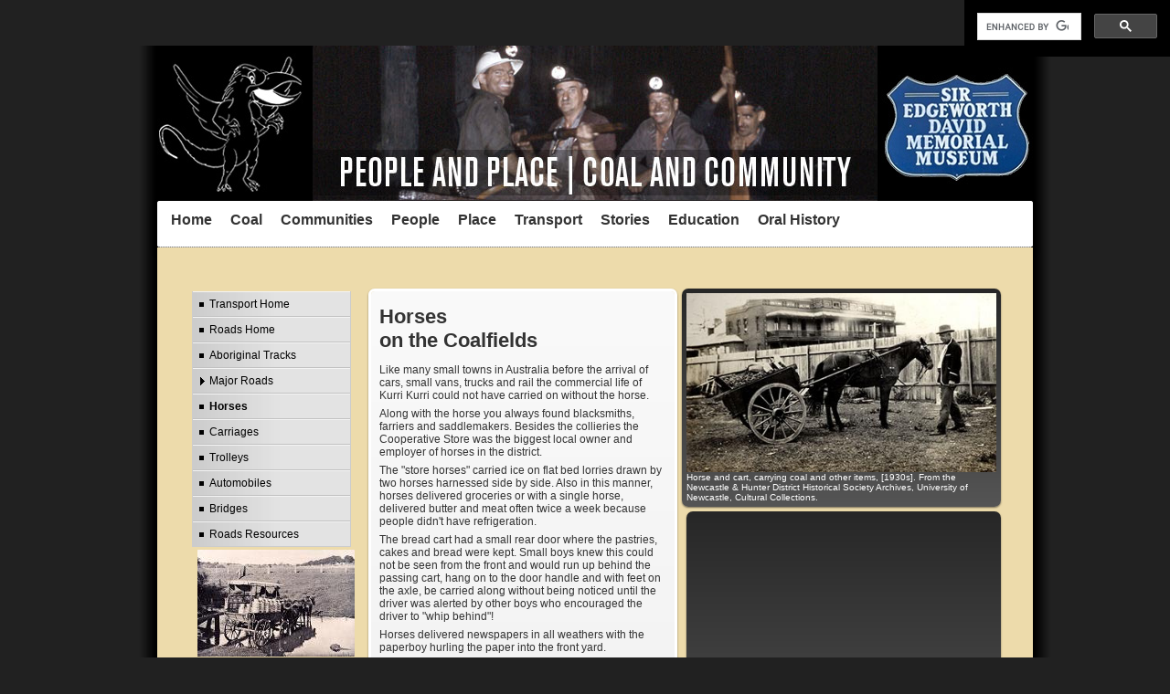

--- FILE ---
content_type: text/html; charset=utf-8
request_url: https://www.coalandcommunity.com/horses.php
body_size: 9379
content:
<!DOCTYPE html PUBLIC "-//W3C//DTD XHTML 1.0 Transitional//EN" "http://www.w3.org/TR/xhtml1/DTD/xhtml1-transitional.dtd">


<html xmlns="http://www.w3.org/1999/xhtml">
<head>
  <meta http-equiv="content-type" content="text/html; charset=utf-8" />


<title>Horses on the Coalfields</title>



<meta name="description" content="Mainly a slide show featuring the many different duties horses performed before modern technology replaced them." />
<meta name="keywords" content="Horses, ponies, pit ponies, transport, coal mining, coal mines, Newcastle, Hunter Valley, NSW, carriages, community," />

  <link href="resources/pye-wye-square.jpg" rel="shortcut icon" type="image/x-icon" />
  <link href="resources/pye-wye-square.jpg" rel="icon" type="image/x-icon" />

  
  <!-- Start of user defined header tracking codes -->
  <meta name="msvalidate.01" content="6DF9D67BE78103B133DC7111D796CBB7" />
<div style=<background="height:30px;"><div style="position: absolute; width: 225px; height: 20px; top:0px; right: 0px; z-index:1; padding: 0px; "><script>
(function() {
var cx = '005440335021646191303:hqeb7piisqy';
var gcse = document.createElement('script');
gcse.type = 'text/javascript';
gcse.async = true;
gcse.src = (document.location.protocol == 'https:' ? 'https:' : 'http:') +
'//www.google.com/cse/cse.js?cx=' + cx;
var s = document.getElementsByTagName('script')[0];
s.parentNode.insertBefore(gcse, s);
})();
</script>
<gcse:search></gcse:search></div></div>
  <!-- End of user defined header tracking codes -->


  <style type="text/css" id="styleCSS">
    * {
  margin: 0;
}
html,
body {
  height: 100%;
}

body{
  font-family: Arial, "Lucida Grande", Verdana, sans-serif;
  font-size:12px;
  color:#333333;
  text-align:center;
  line-height:2;
  
  _behavior: url(templates/DIY_Modern_Design/resources/iepngfix.htc);
  background-color:#212121;
  background-repeat:repeat;
  background-attachment:fixed;
  background-position:top center;
}


div.super_wrapper{
  position:relative;
  width:100%;
  min-height: 100%;
  margin:0 auto;
}

div.wrapper{
  width:100%;
  background:none;
}

div.container{
  margin:0 auto;
  width:998px;
  top:0;
  padding:0 98px 0 120px;
  position:relative;
  height:100%;
}

div.external_content_container{
  margin:0 auto;
  background-color:#000;
  padding:0 0 1px;
  width:958px;
}

div.ys_header{
  margin:0 auto;
  width:958px;
  padding:0;
  min-height:95px;
  background-color:#201916;
}
div.ys_heading{
  text-align:left;
  width:958px;
  padding:20px 0 0 0;
  margin:0 auto;
  voice-family: "\"}\"";
  voice-family:inherit;
}
div.ys_heading h1{
  color: #ffffcc;
  font-size: 280%;
  margin:0 0 0 20px;
  padding:0;
  font-weight:normal;
  font-family: sans-serif;
}
div.ys_heading h1 a,
div.ys_heading h1 a:hover{
  color: #ffffcc;
  padding:0 15px;
  margin:0;
  text-decoration:none;
  display:block;
}

div.ys_content{
  background:url(templates/DIY_Modern_Design/resources/images/content-background.jpg) repeat transparent;
}

div#content{
  min-height: 250px;
  margin:0 auto;  
  text-align:left;
  padding: 40px 30px 50px;
}

div.container_top_nav{
  /* */
}
div.shadow-left{
  background:url(templates/DIY_Modern_Design/resources/images/content-shadow-left.png) repeat-y top left transparent scroll;
  _behavior:url(templates/DIY_Modern_Design/resources/iepngfix.htc);
  padding-left: 20px;
}

div.shadow-right{
  background:url(templates/DIY_Modern_Design/resources/images/content-shadow-right.png) repeat-y top right transparent scroll;
  _behavior:url(templates/DIY_Modern_Design/resources/iepngfix.htc);
  padding-right: 20px;
}

div.ys_nav_wrap{
  background:url(templates/DIY_Modern_Design/resources/images/nav_background.png) repeat transparent scroll;
  _behavior:url(templates/DIY_Modern_Design/resources/iepngfix.htc);
  margin:0 auto;
  border-bottom: 1px dotted #555;
  overflow:hidden;
}

div.ys_nav_wrap div.nav_overlay{
  background:url(templates/DIY_Modern_Design/resources/images/nav_shadow_overlay.png) repeat transparent scroll;
  _behavior:url(templates/DIY_Modern_Design/resources/iepngfix.htc);
  margin:0 auto;
  overflow:hidden;
}
div#menu{
  /* */
}
div#menu ul{
  list-style:none;
  margin:0;
  padding:0;
  text-align:left;
  background:none;
  overflow:hidden;
}
div#menu ul li{
  display:block;
  float:left;
}
div#menu ul li a{
  color:#333;
  display:block;
  margin:0;
  text-decoration:none;
  font-size:12px;
  padding:5px 10px 5px 10px;
  white-space:nowrap;
}
div#menu ul li a:hover{
  text-decoration:none;
  color:#000;
}
div#menu ul li.selected a{
  font-weight:bold;
  color:#000;
  background:url(templates/DIY_Modern_Design/resources/images/nav_selected_background.png) repeat transparent scroll;
  _behavior:url(templates/DIY_Modern_Design/resources/iepngfix.htc);
}

div.ys_nav_wrap div.nav2_overlay{
  background:url(templates/DIY_Modern_Design/resources/images/nav2_shadow_overlay.png) repeat transparent scroll;
  _behavior:url(templates/DIY_Modern_Design/resources/iepngfix.htc);
  margin:0 auto;
  overflow:hidden;
}
div#menu2{
  /* */
}
div#menu2 ul{
  list-style:none;
  margin:0;
  padding:0 5px 0 5px;
  text-align:left;
  background:none;
}
div#menu2 ul li{
  display:inline;
  display:block;
  float:left;
}
div#menu2 ul li a{
  color:#333;
  display:block;
  margin:5px 0 5px 5px;
  padding:0 5px;
  text-decoration:none;
  font-size:12px;
  white-space:nowrap;
}
div#menu2 ul li a:hover{
  text-decoration:none;
  color:#FFFFD9;
}
div#menu2 ul li.selected a{
  font-weight:bold;
  color:#FFFFD9;
}

div.ys_footer{
  padding:10px 0 10px 0;
  color:#EAE5A5;
  margin:0 auto;
  width:958px;
  height:70px;
  background-color:#201916;
}
div.footer_ext{
  padding:0 0 5px;
  margin:0;
  background-color:#000;
  width:100%;
}
#sys_footer {
  height:0;
  display:none;
}

h1{font-size: 200%;}
h2{font-size: 180%;}
h3{font-size: 160%;}
h4{font-size: 140%;}
h5{font-size: 130%;}
h6{font-size: 100%;}
  h1 a, h2 a, h3 a, h4 a, h5 a, h6 a{color: #663300;}
  h1 a:hover, h2 a:hover, h3 a:hover, h4 a:hover, h5 a:hover, h6 a:hover{color: #663300;}
  h1, h2, h3, h4, h5, h6{
    color: #663300;
    margin:5px 2px;
    padding:5px 2px;
  }

div.container_bottom{
  padding:0 98px 0 120px;
  margin: 0 auto;
  bottom:0;
  width:998px;
}


div.ys_content a {
  color:#000;
  text-decoration:underline;
}
div.ys_content a:focus, div.ys_content a:hover {
  color:#000;
  text-decoration:none;
}

a img{border:none;}

div.ys_content p {
  margin:2px;
  padding:2px;
}
div.ys_content p img.left {
  float: left;
  margin: 1.5em 1.5em 1.5em 0;
  padding: 0;
}
div.ys_content p img.right {
  float: right;
  margin: 1.5em 0 1.5em 1.5em;
}
div.ys_content h1 img, div.ys_content h2 img,
div.ys_content h3 img, div.ys_content h4 img,
div.ys_content h5 img, div.ys_content h6 img {
  margin: 0;
}
div.ys_content blockquote {
  margin: 1.5em;
  font-style: italic;
}
div.ys_content strong{
  font-weight: bold;
}
div.ys_content em {
  font-style: italic;
}
div.ys_content dfn {
  font-style: italic;
  font-weight: bold;
}
div.ys_content sup, div.ys_content sub {
  line-height: 0;
}
div.ys_content address {
  margin: 0 0 1.5em;
  font-style: italic;
}
div.ys_content pre {
  margin: 1.5em 0;
  white-space: pre;
  font: 1em "andale mono", "lucida console", monospace;
  line-height: 1.5;
}
div.ys_content code, div.ys_content tt {
  font: 1em "andale mono", "lucida console", monospace;
  line-height: 1.5;
}
div.ys_content ul {
  list-style-type: disc;
}
div.ys_content ol {
  list-style-type: decimal;
}
div.ys_content dl {
  margin: 0 0 1.5em 0;
}
div.ys_content dl dt {
    font-weight: bold;
}
div.ys_content dd {
  margin-left: 1.5em;
}
div.ys_content .hide {
  display: none;
}
div.ys_content .first {
  margin-left: 0;
  padding-left: 0;
}
div.ys_content .last {
  margin-right: 0;
  padding-right: 0;
}
div.ys_content .top {
  margin-top: 0;
  padding-top: 0;
}
div.ys_content .bottom {
  margin-bottom: 0;
  padding-bottom: 0;
}
  </style>

  <style id="yola-user-css-overrides" type="text/css">
    

body {     font-family: Arial, "Lucida Grande", Verdana, sans-serif;
     font-size:12px;
     font-color: black;
     text-align:center;
     line-height:2;
     background-attachment:fixed;
     background-position:top center;
}
div#yola-panel-I698,
        div#yola-panel-I698 .sys_txt{
        border: 0px;
}

div.relative{
 position: relative;
}  
div.ys_header {     margin-top: 50px;
     width:958px;
     padding:0px;
     height:170px;
     background-color:black;
     background: url(resources/Banner.jpg)
}
div.ys_content {
  background-color:#EDDBAB;
  background-image:none;
  width:958px;
}

#menu {
   min-height:50px;
   margin-left:auto;
   margin-right:auto;
   width:958px;
   padding:0px;
   background:url(http://s1.yolacdn.net/V0000071/template_resources/0/LittlePeoplesWorkshop/resources/common/images/littlepeeps_menu_bg.jpg ) repeat-x;
}


div.ys_nav_wrap {      background:url(http://s2.yolacdn.net/V0000071/template_resources/0/Gardens/resources/images/nav-menu-background.png)  repeat top center #fff;
     _behavior: url(http://s3.yolacdn.net/V0000071/template_resources/0/Gardens/resources/iepngfix.htc);
     width:958px;
  overflow: hidden;   
  -moz-border-radius:3px;
     -webkit-border-radius:3px;
     border-radius:3px;
     -webkit-box-shadow:0px 3px 10px rgba(0,0,0,0.2);
     -moz-box-shadow:0px 3px 10px rgba(0,0,0,0.2);
     box-shadow:0px 5px 10px rgba(0,0,0,0.2);
}

  div#menu {     background:white;
    min-height: 50px; 
    overflow:hidden;
}

  div#menu div.ys_clear {     clear:both;
     font-size:0;
}

  div#menu ul {     list-style:none;
     margin:0;
     padding:0 0px 0 5px;
     text-align:left;
     background:none;
}

  div#menu ul li {     height:50px;
     display:inline;
     display:block;
     float:left;
}

 div#menu ul li a {     color:#333;
     display:block;
     padding:5px 10px 5px;
     text-decoration:none;
     font-weight:bold;
     font-size:16px;
     white-space:nowrap;
}

  div#menu ul li a:hover {     font-weight:bold;
     color:#888;
      background:url(resources/menu.jpg)  repeat-x top right transparent;
}

  div#menu ul li.selected a {     font-weight:bold;
     color:grey;
      background:url(resources/menu.jpg)  repeat-x top right transparent;
}

  div.ys_nav2_wrap {      background:url(http://s1.yolacdn.net/V0000071/template_resources/0/Gardens/resources/images/nav2-menu-background.png)  repeat top center transparent;
     _behavior: url(http://s3.yolacdn.net/V0000071/template_resources/0/Gardens/resources/iepngfix.htc);
     overflow:hidden;
     width:958px;
     margin-top:5px;
     -moz-border-radius:5px;
     -webkit-border-radius:5px;
  border-radius:5px;}

 div#menu2 {     background:none;
     overflow:hidden;
}

 div#menu2 div.ys_clear {     clear:both;
     font-size:0;
}

 div#menu2 ul {     list-style:none;
     margin:0;
     padding:0 5px 0 5px;
     text-align:left;
     background:none;
}

 div#menu2 ul li {     height:45px;
     display:inline;
     display:block;
     float:left;
}

 div#menu2 ul li a {     color:#black;
     display:block;
     padding:5px 10px 5px;
     text-decoration:none;
     font-size:14px;
     white-space:nowrap;
}

 div#menu2 ul li a:hover {       
  color: #333;
  background:url(http://s2.yolacdn.net/V0000071/template_resources/0/Gardens/resources/images/nav-menu-background.png)  repeat top center transparent;
     _behavior: url(http://s3.yolacdn.net/V0000071/template_resources/0/Gardens/resources/iepngfix.htc);
}

 div#menu2 ul li.selected a {       
  color: black;
  background:url(http://s2.yolacdn.net/V0000071/template_resources/0/Gardens/resources/images/nav-menu-background.png)  repeat top center transparent;
     _behavior: url(http://s3.yolacdn.net/V0000071/template_resources/0/Gardens/resources/iepngfix.htc);

}
div#footer 
width:958px;
a:hover { color:#C0C0C0;
}
a {color: #FFFFFF;}
div#footer2 {
 display:block;
 color: #FFFFFF;
 font-size: 10px;
}
div#footer {
 display:block;
 color: #FFFFFF;
 font-size: 14px;
 text-align: center;
 padding: none;
}   

h1 a, h2 a, h3 a, h4 a, h5 a, h6 a {
  color: black;
}

h1 a:hover, h2 a:hover, h3 a:hover, h4 a:hover, h5 a:hover, h6 a:hover {
  color: #9999;
}

h1, h2, h3, h4, h5, h6 {
   color: black;
   margin:5px 2px;
   padding:5px 2px;
}
div.ys_footer {
   padding:0px 0px 0;
   color:#EDDBAB;
   margin:0 auto;
   width:958px;
   height:0px;
   background-color:black;
}


  </style>

<script src="//ajax.googleapis.com/ajax/libs/webfont/1.4.2/webfont.js" type="text/javascript"></script>





<script type="text/javascript" src="//ajax.googleapis.com/ajax/libs/jquery/1.11.1/jquery.min.js"></script>
<script type="text/javascript">window.jQuery || document.write('<script src="/components/bower_components/jquery/dist/jquery.js"><\/script>')</script>
<link rel="stylesheet" type="text/css" href="classes/commons/resources/flyoutmenu/flyoutmenu.css?1001125" />
<script type="text/javascript" src="classes/commons/resources/flyoutmenu/flyoutmenu.js?1001125"></script>
<link rel="stylesheet" type="text/css" href="classes/commons/resources/global/global.css?1001125" />


<script type="text/javascript">
  var swRegisterManager = {
    goals: [],
    add: function(swGoalRegister) {
      this.goals.push(swGoalRegister);
    },
    registerGoals: function() {
      while(this.goals.length) {
        this.goals.shift().call();
      }
    }
  };

  window.swPostRegister = swRegisterManager.registerGoals.bind(swRegisterManager);
</script>

  <link rel="stylesheet" type="text/css" href="classes/components/Image/layouts/Default/Default.css?1001125" />
  
  
  
  
  
  
  
  
  
  
  

</head>

<body id="sys_background">

  <div class="super_wrapper">

    <div class="wrapper">

      <div class="container">

        <div class="shadow-left">
          <div class="shadow-right">

            <div class="ys_header">
              <div class="ys_heading">
                <h1 class="empty" style="text-align:left;"><a id="sys_heading" href="./" style="color:#ffffcc;font-size:34px;font-style:normal;font-weight:normal;text-decoration:none;"></a></h1>
              </div>
            </div>

            <div class="external_content_container">
              <div class="container_top">
                <div class="container_top_nav">

                  <div class="ys_nav_wrap">
                    <div class="nav_overlay">
                      <div id="menu" class='sys_navigation'>
                        <ul class='sys_navigation'>
			<li id="ys_menu_0" class="first"><a href="./" title="Home">Home</a></li>
			<li id="ys_menu_1"><a href="coal.php" title="Coal">Coal</a></li>
			<li id="ys_menu_2"><a href="communities.php" title="Communities">Communities</a></li>
			<li id="ys_menu_3"><a href="people.php" title="People">People</a></li>
			<li id="ys_menu_4"><a href="place.php" title="Place">Place</a></li>
			<li id="ys_menu_5"><a href="transport.php" title="Transport">Transport</a></li>
			<li id="ys_menu_6"><a href="stories.php" title="Stories">Stories</a></li>
			<li id="ys_menu_7"><a href="for-schools.php" title="Education Resources">Education</a></li>
			<li id="ys_menu_8" class="last"><a href="oralhistory.php" title="Voices of the Hunter">Oral History</a></li>
			</ul>

                      </div>
                    </div>
                    
                    
                  </div>

                </div> <!-- container_top_nav -->
              </div>

              <div class="ys_content">
                <div id="content">
                  <style media="screen">
  .layout_1-column {
    width: 100%;
    padding: 0;
    margin: 0;
  }

  .layout_1-column:after {
    content: "";
    display: table;
    clear: both;
  }

  .zone_top {
    margin: 0;
    padding: 5px;
    vertical-align: top;
    line-height: normal;
    min-width: 100px;
  }
</style>

<div class="layout_1-column sys_layout">
    <div id="layout_row1">
        <div id="sys_region_1" class="zone_top" ><div id="I1662" style="display:block;clear: both;" class="Layout1_Default"><style>.column_I1662 {width: 100%;-moz-box-sizing:border-box;-webkit-box-sizing: border-box;box-sizing:border-box;}.column_I1662:after {content: "";display: table;clear: both;}.column_I1662 .left {text-align: left;vertical-align: top;width: 21.477272727272727%;padding: 0;float: left;-moz-box-sizing: border-box;-webkit-box-sizing: border-box;box-sizing:border-box;}.column_I1662 .right {vertical-align: top;width: 78.52272727272728%;padding: 0;float: left;-moz-box-sizing: border-box;-webkit-box-sizing: border-box;box-sizing: border-box;}</style><div class="column_I1662 column_divider" ><div id="Left_I1662" class="left" ><div id="I1663" style="display:block;clear: both;text-align:left;" class="HTML_Default">    <div id="I1663_html" class="responsive_embed"><link href="resources/social/menu/p7pmm/p7PMMv04.css" rel="stylesheet" type="text/css" media="all" />
<script type="text/javascript" src="resources/social/menu/p7pmm/p7PMMscripts.js"></script>
<script type="text/javascript" src="resources/social/menu/p7tmm/p7TMMscripts.js"></script>
<link href="resources/social/menu/p7tmm/p7TMM05.css" rel="stylesheet" type="text/css" media="all" />
<table width="180" border="0">
  <tr>
    <td>
<div id="p7TMM_1" class="p7TMM05">
  <ul class="p7TMM">
    <li><a href="transport.php">Transport Home</a></li>
    <li><a href="road.php">Roads Home</a></li>
    <li><a href="aboriginal-tracks.php">Aboriginal Tracks</a></li>
    <li><a href="major-roads.php">Major Roads</a>
      <div>
        <ul>
          <li><a href="major-roads.php">Introduction</a>
          <li><a href="howes-track.php">Howe's Track</a></li>
          <li><a href="great-northern-road.php">The Great Northern Road</a></li>
        </ul>
      </div>
    </li>
    <li><a href="horses.php">Horses</a></li>
    <li><a href="carriages.php">Carriages</a></li>
    <li><a href="trollies.php">Trolleys</a></li>
    <li><a href="automobiles.php">Automobiles</a></li>
    <li><a href="bridges.php">Bridges</a></li>
    <li><a href="roads-resources.php">Roads Resources</a></li>
  <!--[if lte IE 6]>
<style>.p7TMM05 .p7TMM, .p7TMM05 a, .p7TMM05 li {height:1%;}</style>
<![endif]-->
  <!--[if IE 5]>
<style>.p7TMM05 a, .p7TMM05 a {overflow: visible !important;}</style>
<![endif]-->
  <script type="text/javascript">
<!--
P7_TMMop('p7TMM_1',1,0,0,3,1,1,0,0,-1,150);
//-->
</script>
</div>
      </td>
  </tr>
</table>


</div>

    </div><div id="I663" style="display:block;clear: both;text-align:center;margin:0 0 0 0;" class="Image_Default"><a href="http://farm6.staticflickr.com/5056/5544719650_961b82046f_o.jpg"><style>#I663_img {-moz-box-sizing: border-box;-webkit-box-sizing: border-box;box-sizing: border-box;width: 172px;border:none;max-width: 100%;height: auto;}</style><img id="I663_img" src="resources/Horse-drawn%20cream%20cart%2C%20%5Bc.%201920s%5D400.jpg.opt172x117o0%2C0s172x117.jpg"  alt="Horse-drawn cream cart, c. 1920s"  /></a></div><div id="I664" style="display:block;clear: both;" class="Text_Default"><style>.old_text_widget img {max-width: 100%;height: auto;}.old_text_wdiget {margin: 0;padding: 0;overflow: hidden;color: ;font: ;background-color: ;}</style><div id="I664_sys_txt" class="sys_txt old_text_widget clear_fix"><font size="1">A horse-drawn cream cart, laden with milk cans, crossing a watercourse, c. 1920s</font>.&nbsp;<font size="1">From the Newcastle &amp; Hunter District Historical Society Archives, University of Newcastle, Cultural Collections.</font><br></div></div><div id="I1668" style="display:block;clear: both;margin:10px 10px 10px 10px;" class="Horizontal_Line_Default">    <div style='border-bottom-width:1px;border-bottom-style:solid;border-bottom-color:#000000;font-size:0;padding:0;margin:0;height:0;line-height:0;'></div>
</div></div><div id="Right_I1662" class="right" ><div id="I1664" style="display:block;clear: both;" class="Layout1_Default"><style>.column_I1664 {width: 100%;-moz-box-sizing:border-box;-webkit-box-sizing: border-box;box-sizing:border-box;}.column_I1664:after {content: "";display: table;clear: both;}.column_I1664 .left {text-align: left;vertical-align: top;width: 50%;padding: 0;float: left;-moz-box-sizing: border-box;-webkit-box-sizing: border-box;box-sizing:border-box;}.column_I1664 .right {vertical-align: top;width: 50%;padding: 0;float: left;-moz-box-sizing: border-box;-webkit-box-sizing: border-box;box-sizing: border-box;}</style><div class="column_I1664 column_divider" ><div id="Left_I1664" class="left" ><div id="I660" style="display:block;clear: both;margin:0 5px 5px 5px;" class="Panel_Default">    <style id='yola-panel-style-I660' type='text/css'>

                div#yola-panel-inner-I660,
        div#yola-panel-inner-I660 p,
        div#yola-panel-inner-I660 .sys_txt,
        .content div#yola-panel-inner-I660 p,
        #content div#yola-panel-inner-I660 p,
        div#yola-panel-inner-I660 .HTML_Default p,
        div#yola-panel-inner-I660 .Text_Default p,
        div#yola-panel-inner-I660 .sys_txt p,
        div#yola-panel-inner-I660 .sys_txt p a,
        div#content div#yola-panel-inner-I660 p{
            color:#333;
        }
        
                div#yola-panel-inner-I660 h1,
        div#yola-panel-inner-I660 h2,
        div#yola-panel-inner-I660 h3,
        div#yola-panel-inner-I660 h4,
        div#yola-panel-inner-I660 h5,
        div#yola-panel-inner-I660 h6,
        div#yola-panel-inner-I660 .sys_txt h1,
        div#yola-panel-inner-I660 .sys_txt h2,
        div#yola-panel-inner-I660 .sys_txt h3,
        div#yola-panel-inner-I660 .sys_txt h4,
        div#yola-panel-inner-I660 .sys_txt h5,
        div#yola-panel-inner-I660 .sys_txt h6{
            color:#333;
        }
        
                div#yola-panel-inner-I660 a,
        div#yola-panel-inner-I660 .sys_txt a{
            color:#2D76B9;
        }
        
                div#yola-panel-inner-I660 a:hover,
        div#yola-panel-inner-I660 .sys_txt a:hover{
            color:#2D76B9;
        }
        
        
        #yola-panel-I660 {
            border:3px solid #fff;-webkit-border-radius:7px;-khtml-border-radius:7px;-moz-border-radius:7px;-ms-border-radius:7px;-o-border-radius:7px;border-radius:7px;-webkit-box-shadow:0 1px 2px rgba(0, 0, 0, .5);-moz-box-shadow:0 1px 2px rgba(0, 0, 0, .5);box-shadow:0 1px 2px rgba(0, 0, 0, .5);min-height: 0;position:relative;
        }

        #yola-panel-inner-I660 {
            -webkit-border-radius:4px;-khtml-border-radius:4px;-moz-border-radius:4px;-ms-border-radius:4px;-o-border-radius:4px;border-radius:4px;padding:5px 5px 5px 5px;position:relative;
        }

                    #yola-panel-background-I660 {
                                    background:#fafafa;background:#fafafa -webkit-linear-gradient(top, #fafafa 0%, #f2f2f2 100%);background:#fafafa  -khtml-linear-gradient(top, #fafafa 0%, #f2f2f2 100%);background:#fafafa    -moz-linear-gradient(top, #fafafa 0%, #f2f2f2 100%);background:#fafafa     -ms-linear-gradient(top, #fafafa 0%, #f2f2f2 100%);background:#fafafa      -o-linear-gradient(top, #fafafa 0%, #f2f2f2 100%);background:#fafafa         linear-gradient(top, #fafafa 0%, #f2f2f2 100%);-webkit-border-radius:4px;-khtml-border-radius:4px;-moz-border-radius:4px;-ms-border-radius:4px;-o-border-radius:4px;border-radius:4px;background-position:top left;background-repeat:repeat;position:absolute;top:0;left:0;right:0;bottom:0;overflow:hidden;pointer-events:none;touch-action:none;
                            }
        
        
            </style>

    <div id='yola-panel-I660'>
                    <div
                id='yola-panel-background-I660'
                            >
                                            </div>
                <div id='yola-panel-inner-I660'>
            <div id="Panel_I660" style="text-align:left; vertical-align:top;" ><div id="I661" style="display:block;clear: both;margin:0 0 0 0;" class="Text_Default"><style>.old_text_widget img {max-width: 100%;height: auto;}.old_text_wdiget {margin: 0;padding: 0;overflow: hidden;color: ;font: ;background-color: ;}</style><div id="I661_sys_txt" class="sys_txt old_text_widget clear_fix"><h2>Horses <br>on the Coalfields <br></h2>

<p>Like many small towns in Australia before the arrival of cars, small vans, trucks and rail the commercial life of Kurri Kurri could not have carried on without the horse.</p>


<p>Along with the horse you always found blacksmiths, farriers and saddlemakers. Besides the collieries the Cooperative Store was the biggest local owner and employer of horses in the district.</p>


<p>The "store horses" carried ice on flat bed lorries drawn by two horses harnessed side by side. Also in this manner, horses delivered groceries or with a single horse, delivered butter and meat often twice a week because people didn't have refrigeration.</p>


<p>The bread cart had a small rear door where the pastries, cakes and bread were kept. Small boys knew this could not be seen from the front and would run up behind the passing cart, hang on to the door handle and with feet on the axle, be carried along without being noticed until the driver was alerted by other boys who encouraged the driver to "whip behind"!</p>


<p>Horses delivered newspapers in all weathers with the paperboy hurling the paper into the front yard.</p><p>Fruiterers used heavy van type horses to pull their carts and milk was delivered from carts which were a cross between a sulky and a butter cart which were painted white or cream. Young boys earned a bit of pocket money helping to deliver the milk in the morning before school</p>

</div></div></div>
        </div>
    </div>

    
    
</div></div><div id="Right_I1664" class="right" ><div id="I665" style="display:block;clear: both;margin:0 0 5px 0;" class="Panel_Default">    <style id='yola-panel-style-I665' type='text/css'>

                div#yola-panel-inner-I665,
        div#yola-panel-inner-I665 p,
        div#yola-panel-inner-I665 .sys_txt,
        .content div#yola-panel-inner-I665 p,
        #content div#yola-panel-inner-I665 p,
        div#yola-panel-inner-I665 .HTML_Default p,
        div#yola-panel-inner-I665 .Text_Default p,
        div#yola-panel-inner-I665 .sys_txt p,
        div#yola-panel-inner-I665 .sys_txt p a,
        div#content div#yola-panel-inner-I665 p{
            color:#fff;
        }
        
                div#yola-panel-inner-I665 h1,
        div#yola-panel-inner-I665 h2,
        div#yola-panel-inner-I665 h3,
        div#yola-panel-inner-I665 h4,
        div#yola-panel-inner-I665 h5,
        div#yola-panel-inner-I665 h6,
        div#yola-panel-inner-I665 .sys_txt h1,
        div#yola-panel-inner-I665 .sys_txt h2,
        div#yola-panel-inner-I665 .sys_txt h3,
        div#yola-panel-inner-I665 .sys_txt h4,
        div#yola-panel-inner-I665 .sys_txt h5,
        div#yola-panel-inner-I665 .sys_txt h6{
            color:#eee;
        }
        
                div#yola-panel-inner-I665 a,
        div#yola-panel-inner-I665 .sys_txt a{
            color:#7fb9ed;
        }
        
                div#yola-panel-inner-I665 a:hover,
        div#yola-panel-inner-I665 .sys_txt a:hover{
            color:#7fb9ed;
        }
        
        
        #yola-panel-I665 {
            -webkit-border-radius:7px;-khtml-border-radius:7px;-moz-border-radius:7px;-ms-border-radius:7px;-o-border-radius:7px;border-radius:7px;-webkit-box-shadow:0 1px 2px rgba(0, 0, 0, .5);-moz-box-shadow:0 1px 2px rgba(0, 0, 0, .5);box-shadow:0 1px 2px rgba(0, 0, 0, .5);min-height: 0;position:relative;
        }

        #yola-panel-inner-I665 {
            -webkit-border-radius:7px;-khtml-border-radius:7px;-moz-border-radius:7px;-ms-border-radius:7px;-o-border-radius:7px;border-radius:7px;padding:5px 5px 5px 5px;position:relative;
        }

                    #yola-panel-background-I665 {
                                    background:#272727;background:#272727 -webkit-linear-gradient(top, #272727 0%, #555 100%);background:#272727  -khtml-linear-gradient(top, #272727 0%, #555 100%);background:#272727    -moz-linear-gradient(top, #272727 0%, #555 100%);background:#272727     -ms-linear-gradient(top, #272727 0%, #555 100%);background:#272727      -o-linear-gradient(top, #272727 0%, #555 100%);background:#272727         linear-gradient(top, #272727 0%, #555 100%);-webkit-border-radius:7px;-khtml-border-radius:7px;-moz-border-radius:7px;-ms-border-radius:7px;-o-border-radius:7px;border-radius:7px;background-position:top left;background-repeat:repeat;position:absolute;top:0;left:0;right:0;bottom:0;overflow:hidden;pointer-events:none;touch-action:none;
                            }
        
        
            </style>

    <div id='yola-panel-I665'>
                    <div
                id='yola-panel-background-I665'
                            >
                                            </div>
                <div id='yola-panel-inner-I665'>
            <div id="Panel_I665" style="text-align:left; vertical-align:top;" ><div id="I667" style="display:block;clear: both;text-align:center;margin:0 0 0 0;" class="Image_Default"><a href="http://farm6.staticflickr.com/5270/5554512067_47281c7426_o.jpg"><style>#I667_img {-moz-box-sizing: border-box;-webkit-box-sizing: border-box;box-sizing: border-box;width: 400px;border:none;max-width: 100%;height: auto;}</style><img id="I667_img" src="resources/Horse%20and%20cart%2C%20carrying%20coal%20and%20other%20items%2C%20Newcastle%2C%20NSW%2C%20Australia%20%5Bc.1930%27s400%5D.jpg.opt400x232o0%2C0s400x232.jpg"  alt="Horse and cart carrying coal, c. 1930s"  /></a></div><div id="I666" style="display:block;clear: both;" class="Text_Default"><style>.old_text_widget img {max-width: 100%;height: auto;}.old_text_wdiget {margin: 0;padding: 0;overflow: hidden;color: ;font: ;background-color: ;}</style><div id="I666_sys_txt" class="sys_txt old_text_widget clear_fix"><font size="1">Horse and cart, carrying coal and other items, [1930s].&nbsp;From the Newcastle &amp; Hunter District Historical Society&nbsp;Archives, University of Newcastle, Cultural Collections.</font></div></div></div>
        </div>
    </div>

    
    
</div><div id="I668" style="display:block;clear: both;margin:0 0 5px 5px;" class="Panel_Default">    <style id='yola-panel-style-I668' type='text/css'>

                div#yola-panel-inner-I668,
        div#yola-panel-inner-I668 p,
        div#yola-panel-inner-I668 .sys_txt,
        .content div#yola-panel-inner-I668 p,
        #content div#yola-panel-inner-I668 p,
        div#yola-panel-inner-I668 .HTML_Default p,
        div#yola-panel-inner-I668 .Text_Default p,
        div#yola-panel-inner-I668 .sys_txt p,
        div#yola-panel-inner-I668 .sys_txt p a,
        div#content div#yola-panel-inner-I668 p{
            color:#fff;
        }
        
                div#yola-panel-inner-I668 h1,
        div#yola-panel-inner-I668 h2,
        div#yola-panel-inner-I668 h3,
        div#yola-panel-inner-I668 h4,
        div#yola-panel-inner-I668 h5,
        div#yola-panel-inner-I668 h6,
        div#yola-panel-inner-I668 .sys_txt h1,
        div#yola-panel-inner-I668 .sys_txt h2,
        div#yola-panel-inner-I668 .sys_txt h3,
        div#yola-panel-inner-I668 .sys_txt h4,
        div#yola-panel-inner-I668 .sys_txt h5,
        div#yola-panel-inner-I668 .sys_txt h6{
            color:#eee;
        }
        
                div#yola-panel-inner-I668 a,
        div#yola-panel-inner-I668 .sys_txt a{
            color:#7fb9ed;
        }
        
                div#yola-panel-inner-I668 a:hover,
        div#yola-panel-inner-I668 .sys_txt a:hover{
            color:#7fb9ed;
        }
        
        
        #yola-panel-I668 {
            -webkit-border-radius:7px;-khtml-border-radius:7px;-moz-border-radius:7px;-ms-border-radius:7px;-o-border-radius:7px;border-radius:7px;-webkit-box-shadow:0 1px 2px rgba(0, 0, 0, .5);-moz-box-shadow:0 1px 2px rgba(0, 0, 0, .5);box-shadow:0 1px 2px rgba(0, 0, 0, .5);min-height: 0;position:relative;
        }

        #yola-panel-inner-I668 {
            -webkit-border-radius:7px;-khtml-border-radius:7px;-moz-border-radius:7px;-ms-border-radius:7px;-o-border-radius:7px;border-radius:7px;padding:5px 5px 5px 5px;position:relative;
        }

                    #yola-panel-background-I668 {
                                    background:#272727;background:#272727 -webkit-linear-gradient(top, #272727 0%, #555 100%);background:#272727  -khtml-linear-gradient(top, #272727 0%, #555 100%);background:#272727    -moz-linear-gradient(top, #272727 0%, #555 100%);background:#272727     -ms-linear-gradient(top, #272727 0%, #555 100%);background:#272727      -o-linear-gradient(top, #272727 0%, #555 100%);background:#272727         linear-gradient(top, #272727 0%, #555 100%);-webkit-border-radius:7px;-khtml-border-radius:7px;-moz-border-radius:7px;-ms-border-radius:7px;-o-border-radius:7px;border-radius:7px;background-position:top left;background-repeat:repeat;position:absolute;top:0;left:0;right:0;bottom:0;overflow:hidden;pointer-events:none;touch-action:none;
                            }
        
        
            </style>

    <div id='yola-panel-I668'>
                    <div
                id='yola-panel-background-I668'
                            >
                                            </div>
                <div id='yola-panel-inner-I668'>
            <div id="Panel_I668" style="text-align:left; vertical-align:top;" ><div id="I669" style="display:block;clear: both;text-align:left;" class="HTML_Default">    <div id="I669_html" class="responsive_embed"> <object width="400" height="300"> <param name="flashvars" value="offsite=true&lang=en-us&page_show_url=%2Fphotos%2Fuon%2Fsets%2F72157632945736620%2Fshow%2F&page_show_back_url=%2Fphotos%2Fuon%2Fsets%2F72157632945736620%2F&set_id=72157632945736620&jump_to="></param> <param name="movie" value="http://www.flickr.com/apps/slideshow/show.swf?v=124984"></param> <param name="allowFullScreen" value="true"></param><embed type="application/x-shockwave-flash" src="http://www.flickr.com/apps/slideshow/show.swf?v=124984" allowFullScreen="true" flashvars="offsite=true&lang=en-us&page_show_url=%2Fphotos%2Fuon%2Fsets%2F72157632945736620%2Fshow%2F&page_show_back_url=%2Fphotos%2Fuon%2Fsets%2F72157632945736620%2F&set_id=72157632945736620&jump_to=" width="400" height="300"></embed></object></div>

    </div></div>
        </div>
    </div>

    
    
</div><div id="I1666" style="display:block;clear: both;margin:0 0 5px 5px;" class="Panel_Default">    <style id='yola-panel-style-I1666' type='text/css'>

                div#yola-panel-inner-I1666,
        div#yola-panel-inner-I1666 p,
        div#yola-panel-inner-I1666 .sys_txt,
        .content div#yola-panel-inner-I1666 p,
        #content div#yola-panel-inner-I1666 p,
        div#yola-panel-inner-I1666 .HTML_Default p,
        div#yola-panel-inner-I1666 .Text_Default p,
        div#yola-panel-inner-I1666 .sys_txt p,
        div#yola-panel-inner-I1666 .sys_txt p a,
        div#content div#yola-panel-inner-I1666 p{
            color:#333;
        }
        
                div#yola-panel-inner-I1666 h1,
        div#yola-panel-inner-I1666 h2,
        div#yola-panel-inner-I1666 h3,
        div#yola-panel-inner-I1666 h4,
        div#yola-panel-inner-I1666 h5,
        div#yola-panel-inner-I1666 h6,
        div#yola-panel-inner-I1666 .sys_txt h1,
        div#yola-panel-inner-I1666 .sys_txt h2,
        div#yola-panel-inner-I1666 .sys_txt h3,
        div#yola-panel-inner-I1666 .sys_txt h4,
        div#yola-panel-inner-I1666 .sys_txt h5,
        div#yola-panel-inner-I1666 .sys_txt h6{
            color:#333;
        }
        
                div#yola-panel-inner-I1666 a,
        div#yola-panel-inner-I1666 .sys_txt a{
            color:#2D76B9;
        }
        
                div#yola-panel-inner-I1666 a:hover,
        div#yola-panel-inner-I1666 .sys_txt a:hover{
            color:#2D76B9;
        }
        
        
        #yola-panel-I1666 {
            border:3px solid #fff;-webkit-border-radius:7px;-khtml-border-radius:7px;-moz-border-radius:7px;-ms-border-radius:7px;-o-border-radius:7px;border-radius:7px;-webkit-box-shadow:0 1px 2px rgba(0, 0, 0, .5);-moz-box-shadow:0 1px 2px rgba(0, 0, 0, .5);box-shadow:0 1px 2px rgba(0, 0, 0, .5);min-height: 0;position:relative;
        }

        #yola-panel-inner-I1666 {
            -webkit-border-radius:4px;-khtml-border-radius:4px;-moz-border-radius:4px;-ms-border-radius:4px;-o-border-radius:4px;border-radius:4px;padding:20px 20px 20px 20px;position:relative;
        }

                    #yola-panel-background-I1666 {
                                    background:#fafafa;background:#fafafa -webkit-linear-gradient(top, #fafafa 0%, #f2f2f2 100%);background:#fafafa  -khtml-linear-gradient(top, #fafafa 0%, #f2f2f2 100%);background:#fafafa    -moz-linear-gradient(top, #fafafa 0%, #f2f2f2 100%);background:#fafafa     -ms-linear-gradient(top, #fafafa 0%, #f2f2f2 100%);background:#fafafa      -o-linear-gradient(top, #fafafa 0%, #f2f2f2 100%);background:#fafafa         linear-gradient(top, #fafafa 0%, #f2f2f2 100%);-webkit-border-radius:4px;-khtml-border-radius:4px;-moz-border-radius:4px;-ms-border-radius:4px;-o-border-radius:4px;border-radius:4px;background-position:top left;background-repeat:repeat;position:absolute;top:0;left:0;right:0;bottom:0;overflow:hidden;pointer-events:none;touch-action:none;
                            }
        
        
            </style>

    <div id='yola-panel-I1666'>
                    <div
                id='yola-panel-background-I1666'
                            >
                                            </div>
                <div id='yola-panel-inner-I1666'>
            <div id="Panel_I1666" style="text-align:left; vertical-align:top;" ><div id="I1665" style="display:block;clear: both;" class="Text_Default"><style>.old_text_widget img {max-width: 100%;height: auto;}.old_text_wdiget {margin: 0;padding: 0;overflow: hidden;color: ;font: ;background-color: ;}</style><div id="I1665_sys_txt" class="sys_txt old_text_widget clear_fix"><p>Coal carters delivered coal to any mineworker. Provided he was a house holder, he was provided with a ton of small coal per year and the cart was pulled by draught horses and the cart was an unsprung tip dray. Later these were replaced by a lorry.</p><p>There were horse buses which took people from the shops to the railway station. Mail and telegrams were delivered by a horse and rider. Horses were also used for general store deliveries, garbage removal and sewerage removal. A horse drawn grader was used for road maintenance, midwives arrived with gig or buggy and funeral hearses and ambulances were drawn by a horse. Rabbits were sold from a cart similar to the butcher's cart and was called the "Rabbit Butcher".</p><p>In East Maitland there was an Aboriginal person who sold clothes props before the rotary clothes line came about. Another familiar shout was the "Bottle-O" - the bottle collector calling from his horse and cart. Horse and bullock teams were used to haul wagons loaded with pit props, or taking logs to saw mills or telegraph poles to rail trucks and goods yards.</p><p>Then there were the <a href="pit-horses.php">pit horses ...</a></p><p><br></p><p><b>Text by Rosie Heritage</b></p></div></div></div>
        </div>
    </div>

    
    
</div></div></div></div></div></div></div><div id="I1207" style="display:block;clear: both;text-align:left;" class="HTML_Default">    <div id="I1207_html" class="responsive_embed"><!-- begin htmlcommentbox.com -->
 <div id="HCB_comment_box"><a href="http://www.htmlcommentbox.com">HTML Comment Box</a> is loading comments...</div>
 <link rel="stylesheet" type="text/css" href="//www.htmlcommentbox.com/static/skins/bootstrap/twitter-bootstrap.css?v=0" />
 <script type="text/javascript" language="javascript" id="hcb"> /*<!--*/ if(!window.hcb_user){hcb_user={};} (function(){var s=document.createElement("script"), l=(""+window.location || hcb_user.PAGE), h="//www.htmlcommentbox.com";s.setAttribute("type","text/javascript");s.setAttribute("src", h+"/jread?page="+escape(l).replace("+","%2B")+"&mod=%241%24wq1rdBcg%24MZkfxjo2d2x/eaaqc1XiF1"+"&opts=5023&num=10");if (typeof s!="undefined") document.getElementsByTagName("head")[0].appendChild(s);})(); /*-->*/ </script>
<!-- end htmlcommentbox.com -->
</div>

    </div></div>
    </div>
</div>
                </div>
              </div>

            </div>

          </div> <!-- shadow-left -->
        </div> <!-- shadow-right -->

      </div> <!-- container -->

      <div class="container_bottom">
        <div class="shadow-left">
          <div class="shadow-right">
            <div class="ys_footer">
              <div class="sys_footer"></div>
            </div>
            <div class="footer_ext"></div>
          </div>                
        </div>
      </div>

    </div> <!-- wrapper -->
  </div> <!-- super_wrapper -->
  <!-- Start of user defined footer tracking codes -->
<div id="footer">
<a href="index.php">Home</a>  | 
<a href="about.php">About</a>  | 
<a href="contact-us.php">Contact Us</a>  |  
<a href="story-submission.php">Story Submission</a>  |                            
<a href="acknowledgements.php">Acknowledgements</a>  |  
<!-- AddThis Button BEGIN -->
<a class="addthis_button" href="http://www.addthis.com/bookmark.php?v=300&amp;pubid=xa-51cbb1ba6c52b074"><img src="http://s7.addthis.com/static/btn/v2/lg-share-en.gif" width="125" height="16" alt="Bookmark and Share" style="border:0"/></a>
<script type="text/javascript" src="//s7.addthis.com/js/300/addthis_widget.js#pubid=xa-51cbb1ba6c52b074"></script>
<!-- AddThis Button END -->
<div id="footer2">
<p align="center">All rights reserved, <a href="https://coalfieldshistory.org">Coalfields Local History Association Inc</a></p>
</div>
<!-- End of user defined footer tracking codes -->

<script type="text/javascript" id="site_analytics_tracking" data-id="8a4986cb3b07d699013b0ce569845473" data-user="04be3ff4db15406c91896d18d8595d6f" data-partner="YOLA" data-url="//analytics.yolacdn.net/tracking-v2.js">
  var _yts = _yts || [];
  var tracking_tag = document.getElementById('site_analytics_tracking');
  _yts.push(["_siteId", tracking_tag.getAttribute('data-id')]);
  _yts.push(["_userId", tracking_tag.getAttribute('data-user')]);
  _yts.push(["_partnerId", tracking_tag.getAttribute('data-partner')]);
  _yts.push(["_trackPageview"]);
  (function() {
    var yts = document.createElement("script");
    yts.type = "text/javascript";
    yts.async = true;
    yts.src = document.getElementById('site_analytics_tracking').getAttribute('data-url');
    (document.getElementsByTagName("head")[0] || document.getElementsByTagName("body")[0]).appendChild(yts);
  })();
</script>


<!-- Global Site Tag (gtag.js) - Google Analytics code configured in the Site Settings dialog -->
<script async src="https://www.googletagmanager.com/gtag/js?id=UA-42556402-1"></script>
<script id="ga_tracking" data-id="UA-42556402-1">
  window.dataLayer = window.dataLayer || [];
  function gtag(){dataLayer.push(arguments);}
  gtag('js', new Date());

  gtag('config', document.getElementById('ga_tracking').getAttribute('data-id'));
</script>
<!-- End of Google Analytics code configured in the Site Settings dialog -->


<!-- template: DIY_Modern_Design  -->
<script defer src="https://static.cloudflareinsights.com/beacon.min.js/vcd15cbe7772f49c399c6a5babf22c1241717689176015" integrity="sha512-ZpsOmlRQV6y907TI0dKBHq9Md29nnaEIPlkf84rnaERnq6zvWvPUqr2ft8M1aS28oN72PdrCzSjY4U6VaAw1EQ==" data-cf-beacon='{"version":"2024.11.0","token":"24d9d9dfde3a42f1a602523351a010e2","r":1,"server_timing":{"name":{"cfCacheStatus":true,"cfEdge":true,"cfExtPri":true,"cfL4":true,"cfOrigin":true,"cfSpeedBrain":true},"location_startswith":null}}' crossorigin="anonymous"></script>
</body>
</html>

--- FILE ---
content_type: text/css
request_url: https://www.coalandcommunity.com/resources/social/menu/p7pmm/p7PMMv04.css
body_size: 885
content:
/* 
  -----------------------------------
  Pop Menu Magic 2
  by Project Seven Development
  www.projectseven.com
  Menu Type: Vertical
  Style Theme: 04 - Carbon
  -----------------------------------
*/

/*Menu Outer Wrapper*/
.p7PMMv04 {
	width: auto;
	margin: 0 auto;
	font-family: Arial, Helvetica, sans-serif;
	font-size: inherit;
	padding: 0px;
	text-align: left;
	line-height: normal;
}
/*Hide Sub-Menu in Design View*/
.p7PMMv04 ul div {
	display: none;
}
/*
TOP LEVEL MENU
*/
.p7PMMv04 ul {
	margin: 0;
	padding: 0;
	border-bottom: 1px solid #000;
	border-left: 1px solid #999;
	background-image: url(img/pmm_carbon_vroot.jpg);
	background-repeat: repeat-y;
	border-top: 1px solid #999;
	border-right: 1px solid #000;
	background-color: #000;
}
.p7PMMv04 li {
	list-style-type: none;
}
.p7PMMv04 a {
	display: block;
	text-decoration: none;
	padding: 5px 16px;
	color: #BBB !important;
	text-align: left;
}
.p7PMMv04 a:hover {
	color: #FFF !important;
	background-color: #000 !important;
}
/*
Syntax for special classes programatically assigned to first and last links and also LIs
See user guide for more information
*/
.p7PMMv04 ul a.pmmfirst {
}
.p7PMMv04 ul a.pmmlast {
}
.p7PMMv04 ul li.pmmfirst {
}
.p7PMMv04 ul li.pmmlast {
}

/*First Sub Level*/
.p7PMMv04 ul ul {
	z-index: 10000;
	width: 180px;
	border-right: 1px solid #666;
	border-bottom: 1px solid #666;
	border-left: 1px solid #D2D2D2;
	background-color: #999;
	background-image: url(img/pmm_carbon_subs.jpg);
	background-repeat: repeat-x;
	border-top: 1px solid #D2D2D2;
}
.p7PMMv04 ul ul li {
	background-image: none;
}
.p7PMMv04 ul ul a {
	color: #000 !important;
	text-align: left;
	overflow: hidden;
}

/*
SPECIAL IMAGE-BASED RULES
*/
.p7PMMv04 img {
	border: 0;
}
.p7PMMv04 .p7PMM_img {
	padding: 0;
	border: 0;
	background-image: none;
	background-color: transparent;
}

/*
TRIGGERS and CUURENT MARK RULES
The Closed state relates to trigger items when their child menus are not showing
The Open state relates to trigger items when their child menus are showing
Selectors appended with _left Automatically change arrow position and orientation
if sub levels are set to fly out to the left
*/

/*Root Level*/
.p7PMMv04 li.trig_open {
}
.p7PMMv04 a.trig_closed {
	background-image: url(img/pmm_east_medium.gif);
	background-repeat: no-repeat;
	background-position: right center;
}
.p7PMMv04 a.trig_closed_left {
	background-image: url(img/pmm_west_medium.gif);
	background-repeat: no-repeat;
	background-position: left center;
}
.p7PMMv04 a.trig_closed_up {
	background-image: url(img/pmm_north_medium.gif);
	background-repeat: no-repeat;
	background-position: right center;
}
.p7PMMv04 a.trig_open, .p7PMMv04 a.trig_open_left {
	color: #FFF !important;
	background-color: #000 !important;
}
/*Sub Level*/
.p7PMMv04 ul ul a.trig_closed {
	background-image: url(img/pmm_east_dark.gif);
	background-repeat: no-repeat;
	background-position: right center;
}
.p7PMMv04 ul ul a.trig_closed_left {
	background-image: url(img/pmm_west_dark.gif);
	background-repeat: no-repeat;
	background-position: left center;
}
.p7PMMv04 ul ul a.trig_open, .p7PMMv04 ul ul a.trig_open_left {
	color: #FFF !important;
	background-color: #000 !important;
	background-image: none;
}

/*The Current Marker (You are here) links*/
.p7PMMv04 .current_mark {
	font-weight: bold;
	color: #000 !important;
	font-variant: small-caps;
}
.p7PMMv04 ul .current_mark {
	color: #EEE !important;
}
.p7PMMv04 .current_mark:hover {
	font-weight: bold;
	color: #FFFFFF !important;
}


--- FILE ---
content_type: text/css
request_url: https://www.coalandcommunity.com/resources/social/menu/p7tmm/p7TMM05.css
body_size: 618
content:
/* 
  -----------------------------------
  Tree Menu Magic 2
  by Project Seven Development
  www.projectseven.com
  Style Theme: 05 - Greystone
  -----------------------------------
*/

.p7TMM05 {
	font-size: inherit;
	font-family: Arial, Helvetica, sans-serif;
	zoom: 1;
	padding: 0px;
	background-image: url(img/tmm_rootGradientGray.jpg);
	background-repeat: repeat-y;
	background-color: #E3E3E3;
	border-top: 0;
	border-right: 1px solid #CCC;
	border-bottom: 1px solid #CCC;
	border-left: 1px solid #CCC;
}
.p7TMM05 div {
	zoom: 1;
}
.p7TMM05 ul {
	margin: 0;
	padding: 0;
}
.p7TMM05 ul div {
	background-color: #222;
	padding: 0;
}
.p7TMM05 ul ul div {
	background-color: transparent;
	background-image: none;
	padding: 0;
}
.p7TMM05 ul ul {
	padding: 4px 0;
}
.p7TMM05 ul li {
	list-style-type: none;
}
.p7TMM05 ul ul li {
	padding-left: 1em;
}
.p7TMM05 ul a {
	color: #000;
	display: block;
	padding: 6px 8px 6px 18px;
	text-decoration: none;
	zoom: 1;
	border-top: 1px solid #F4F4F4;
	border-bottom: 1px solid #C1C1C1;
	outline: 0;
}
.p7TMM05 a.tmmlast {
	border-bottom: 0;
}
.p7TMM05 ul a:hover, .p7TMM05 ul a:focus, .p7TMM05 ul a:active {
	color: #333;
	text-decoration: underline;
}
.p7TMM05 ul ul a {
	font-size: 95%;
	border: 0;
	padding: 3px 8px 3px 18px;
	color: #CCC;
	background-color: transparent;
	background-image: none;
}
.p7TMM05 ul ul a:hover, .p7TMM05 ul ul a:focus, .p7TMM05 ul ul a:active {
	color: #FFF;
	text-decoration: underline;
}
.p7TMM05 a.p7tmm_page {
	background-image: url(img/tmm_page_square.gif);
	background-repeat: no-repeat;
	background-position: left center;
}
.p7TMM05 ul ul a.p7tmm_page {
	background-image: url(img/tmm_page_square_gray.gif);
}
.p7TMM05 a.trig_closed {
	background-image: url(img/tmm_east_black.gif);
	background-repeat: no-repeat;
	background-position: left center;
}
.p7TMM05 ul a.trig_open {
	background-image: url(img/tmm_south_black.gif);
	background-repeat: no-repeat;
	background-position: left center;
	color: #000;
	text-transform: uppercase;
}
.p7TMM05 ul ul a.trig_closed {
	background-image: url(img/tmm_east_gray.gif);
}
.p7TMM05 ul ul a.trig_open {
	background-image: url(img/tmm_south_gray.gif);
	color: #FFF;
}
.p7TMM05 a.current_mark {
	font-weight:bold;
	color:#000;
}
.p7TMM05 ul ul a.current_mark {
	color:#ECECEC;
}
.p7TMMtoggle {
	display:none;
}
.p7TMM05_toggle_all {
	margin: 0 0 12px 0;
}
.p7TMM05_toggle_all a {
	color: #000;
	font-variant: small-caps;
	outline: 0;
}
.p7TMM05_toggle_all a:hover, .p7TMM05_toggle_all a:focus, .p7TMM05_toggle_all a:active {
	color: #06C;
	text-decoration: underline;
}
